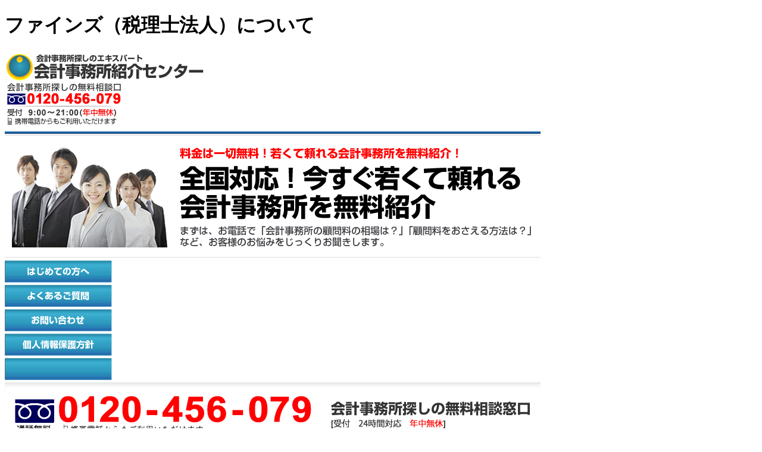

--- FILE ---
content_type: text/html;charset=EUC-JP
request_url: http://zeijimu-kaikei.com/%e4%b8%ad%e5%9b%bd/%e5%ba%83%e5%b3%b6%e7%9c%8c/%e5%ba%83%e5%b3%b6%e5%b8%82/%e3%83%95%e3%82%a1%e3%82%a4%e3%83%b3%e3%82%ba%ef%bc%88%e7%a8%8e%e7%90%86%e5%a3%ab%e6%b3%95%e4%ba%ba%ef%bc%89-6022/
body_size: 14373
content:
	
<!DOCTYPE html PUBLIC "-//W3C//DTD XHTML 1.0 Strict//EN" "http://www.w3.org/TR/xhtml1/DTD/xhtml1-strict.dtd">
<html xmlns="http://www.w3.org/1999/xhtml" xml:lang="ja" lang="ja">
<head>
<meta http-equiv="Content-Type" content="text/html; charset=euc-jp" />
<title>ファインズ（税理士法人） 広島市 | 会計事務所紹介センター</title>
<meta name="description" content="ファインズ（税理士法人）について。住所：広島県広島市南区翠５丁目１２－９。掲載情報。住所の地図など。会計事務所を無料紹介。全国対応/年中無休/24時間受付。" />
<meta name="keywords" content="ファインズ（税理士法人）,広島市 ファインズ（税理士法人）,全国対応" />
<meta http-equiv="Content-Style-Type" content="text/css" />
<meta http-equiv="Content-Script-Type" content="text/javascript" />
<link rel="stylesheet" href="/include/common.css" type="text/css" />
<link rel="shortcut icon" href="favicon.ico" />
<script type="text/javascript" src="http://maps.google.com/maps/api/js?key=AIzaSyCNCscg0UVUt2mo0hRn7bQqqPwXlVp5OGE"></script>
<script type="text/javascript" src="http://zeijimu-kaikei.com/tmplate/common/map_v3.js"></script>

<body onLoad="mapLoad('map','広島県広島市南区翠５丁目１２－９')">
<div id="container">
  <div id="head">
    <div id="title"><a name="pagetop" id="pagetop"></a>
      <h1>ファインズ（税理士法人）について</h1>
      <div id="rollover_head_logo"><a href="http://zeijimu-kaikei.com/"><img src="http://zeijimu-kaikei.com/image/head_logo.gif" width="335" height="48" alt="会計事務所紹介センターでは、若くて頼れる会計事務所を無料紹介。" id="logo" /></a></div>
    </div>
    <div id="rollover_head_tel2"><a href="http://zeijimu-kaikei.com/inquiry2.php?utm_source=zeijimu&amp;utm_medium=header&amp;utm_content=head_telbtn"><img src="http://zeijimu-kaikei.com/image/head_tel2.gif" width="200" height="72" alt="無料相談ダイヤル窓口" /></a></div>
    <div id="okage"></div>
</div>
<img src="http://zeijimu-kaikei.com/image/head_line_bottom.gif" width="900" height="10" alt=" " />
  <div id="rollover_head_title"><a href="http://zeijimu-kaikei.com/inquiry2.php?utm_source=zeijimu&amp;utm_medium=header&amp;utm_content=head_title"><img src="http://zeijimu-kaikei.com/image/head_title.gif" width="900" height="201" alt="全国対応！若くて頼れる会計事務所を、今すぐ無料紹介します！" /></a></div>
  <div id="headmenu">
    <div id="rollover_head_navi1"><a href="http://zeijimu-kaikei.com/guide/"><img src="http://zeijimu-kaikei.com/image/head_navi1.gif" width="180" height="37" alt="はじめての方へ" /></a></div>
    <div id="rollover_head_navi3"><a href="http://zeijimu-kaikei.com/faq/"><img src="http://zeijimu-kaikei.com/image/head_navi3.gif" width="180" height="37" alt="よくあるご質問" /></a></div>
    <div id="rollover_head_navi4"><a href="http://zeijimu-kaikei.com/inquiry2.php"><img src="http://zeijimu-kaikei.com/image/head_navi4.gif" width="180" height="37" alt="お問い合わせ" /></a></div>
    <div id="rollover_head_navi2"><a href="http://zeijimu-kaikei.com/info/privacy.html"><img src="http://zeijimu-kaikei.com/image/head_navi2.gif" width="180" height="37" alt="個人情報保護方針" /></a></div>
  	<div id="rollover_head_navi5"><img src="http://zeijimu-kaikei.com/image/head_navi.gif" width="180" height="37" alt="　" /></a></div>
  </div>
  <div id="rollover_head_tel3"><a href="http://zeijimu-kaikei.com/inquiry2.php?utm_source=zeijimu&amp;utm_medium=header&amp;utm_content=head_telbig"><img src="http://zeijimu-kaikei.com/image/head_tel3.gif" width="900" height="101" alt="無料相談窓口" /></a></div>
  <div id="rollover_head_yasumazu"><a href="http://zeijimu-kaikei.com/inquiry2.php?utm_source=zeijimu&amp;utm_medium=header&amp;utm_content=head_yasumazu"><img src="http://zeijimu-kaikei.com/image/head_yasumazu.gif" width="900" height="30" alt="土日祝も休まず受付けております" /></a></div><div id="wrapper">
  <div id="body">
    <p><a href="http://zeijimu-kaikei.com/">トップページ</a> > <a href="/search/">会計事務所検索</a> > <a href="../../">広島県の会計事務所</a> > <a href="../">広島市の会計事務所</a> > ファインズ（税理士法人）</p>
    <h5></h5>
        <table width="580" cellspacing="0" class="favorite">
    <tr>
      <td width="400"></td>
      <td width="50"><div id="hatena-bookmark"></div><script src="/include/hatena-bookmark.js" type="text/javascript"></script></td>
    
      <td width="150"><p><img src="http://zeijimu-kaikei.com/image/icon_arrow.gif" width="11" height="11"> <a href="javascript:window.external.AddFavorite('http://zeijimu-kaikei.com/%e4%b8%ad%e5%9b%bd/%e5%ba%83%e5%b3%b6%e7%9c%8c/%e5%ba%83%e5%b3%b6%e5%b8%82/%e3%83%95%e3%82%a1%e3%82%a4%e3%83%b3%e3%82%ba%ef%bc%88%e7%a8%8e%e7%90%86%e5%a3%ab%e6%b3%95%e4%ba%ba%ef%bc%89-6022/','ファインズ（税理士法人） 広島市 | 会計事務所紹介センター')">お気に入りに追加</a></p></td>
    </tr>
    </table>    <table width="614" cellspacing="0" class="list_head">
      <tr>
        <td width="120"><b>広島県</b></td>
        <th width="445">ファインズ（税理士法人） </td>
      </tr>
    </table>
        <table width="614" cellspacing="0" class="para detail_img">
      <tr class="vtop">
        <td width="614">
	    <table cellspacing="1" class="outline">
	      <tr>
	        <th width="80">事務所名</th>
	        <td width="264">ファインズ（税理士法人）</td>
	        <td rowspan="2"><div id="map" style="width:250px; height:250px"></div></td>
	      </tr>
	      <tr>
	        <th>住所</th>
	        <td>広島県広島市南区翠５丁目１２－９</td>
	      </tr>
        </td>
      </tr>
	    </table>
    </table>


    
    
    <table width="574" cellspacing="1" class="outline">
            </table>


    <br /><br />
        
    <div class="entry_btn_foot"><div id="rollover_detail_foot_tel"><a href="http://zeijimu-kaikei.com/inquiry2.php?utm_source=zeijimu&utm_medium=content&utm_content=detail_btm_telbtn"><img src="http://zeijimu-kaikei.com/image/detail_foot_tel.gif" width="552" height="120" alt="お電話での会計事務所紹介は0120-456-079"></a></div></div>

	
    <div class="para">
      <div class="ttl29">その他の会計事務所</div>
      <p class="narrow">
             <a href="http://zeijimu-kaikei.com/%E5%BA%83%E5%B3%B6%E7%9C%8C/%E5%BA%83%E5%B3%B6%E5%B8%82/%E5%B2%B8%E4%BF%A1%E5%B9%B3%E7%A8%8E%E7%90%86%E5%A3%AB%E4%BA%8B%E5%8B%99%E6%89%80-9495/">岸信平税理士事務所</a>｜
            <a href="http://zeijimu-kaikei.com/%E5%BA%83%E5%B3%B6%E7%9C%8C/%E5%BA%83%E5%B3%B6%E5%B8%82/%E4%BD%90%E8%97%A4%E9%9A%86%E4%B9%8B%E7%A8%8E%E7%90%86%E5%A3%AB%E4%BA%8B%E5%8B%99%E6%89%80-13602/">佐藤隆之税理士事務所</a>｜
            <a href="http://zeijimu-kaikei.com/%E5%BA%83%E5%B3%B6%E7%9C%8C/%E7%A6%8F%E5%B1%B1%E5%B8%82/%E5%B0%8F%E5%B7%9D%E9%9A%86%E5%89%87%E7%A8%8E%E7%90%86%E5%A3%AB%E4%BA%8B%E5%8B%99%E6%89%80-16290/">小川隆則税理士事務所</a>｜
            <a href="http://zeijimu-kaikei.com/%E5%BA%83%E5%B3%B6%E7%9C%8C/%E7%A6%8F%E5%B1%B1%E5%B8%82/%E6%B2%B3%E5%B2%A1%E6%AD%A3%E8%A6%8F%E7%A8%8E%E7%90%86%E5%A3%AB%E4%BA%8B%E5%8B%99%E6%89%80-16281/">河岡正規税理士事務所</a>｜
            <a href="http://zeijimu-kaikei.com/%E5%BA%83%E5%B3%B6%E7%9C%8C/%E5%BA%83%E5%B3%B6%E5%B8%82/%E6%B0%B4%E7%94%B0%E8%B2%B4%E5%88%A9%E7%A8%8E%E7%90%86%E5%A3%AB%E4%BA%8B%E5%8B%99%E6%89%80-18423/">水田貴利税理士事務所</a>｜
            <a href="http://zeijimu-kaikei.com/%E5%BA%83%E5%B3%B6%E7%9C%8C/%E5%91%89%E5%B8%82/%E9%AB%98%E5%8E%9F%E6%B5%A9%E7%A8%8E%E7%90%86%E5%A3%AB%E4%BA%8B%E5%8B%99%E6%89%80-25272/">高原浩税理士事務所</a>｜
            <a href="http://zeijimu-kaikei.com/%E5%BA%83%E5%B3%B6%E7%9C%8C/%E7%A6%8F%E5%B1%B1%E5%B8%82/%E7%8C%AA%E5%8E%9F%E6%B8%85%E7%A8%8E%E7%90%86%E5%A3%AB%E4%BA%8B%E5%8B%99%E6%89%80-23649/">猪原清税理士事務所</a>｜
            <a href="http://zeijimu-kaikei.com/%E5%BA%83%E5%B3%B6%E7%9C%8C/%E5%BA%83%E5%B3%B6%E5%B8%82/%E5%B2%A1%E7%94%B0%E5%BC%98%E7%A8%8E%E7%90%86%E5%A3%AB%E4%BA%8B%E5%8B%99%E6%89%80-8111/">岡田弘税理士事務所</a>｜
            <a href="http://zeijimu-kaikei.com/%E5%BA%83%E5%B3%B6%E7%9C%8C/%E5%91%89%E5%B8%82/%E7%AB%B9%E6%9C%AC%E5%BE%B3%E5%B9%B8%E7%A8%8E%E7%90%86%E5%A3%AB%E4%BA%8B%E5%8B%99%E6%89%80-22955/">竹本徳幸税理士事務所</a>｜
            <a href="http://zeijimu-kaikei.com/%E5%BA%83%E5%B3%B6%E7%9C%8C/%E5%BA%83%E5%B3%B6%E5%B8%82/%E5%93%81%E5%B7%9D%E7%9C%9F%E7%9F%A5%E5%AD%90%E7%A8%8E%E7%90%86%E5%A3%AB%E4%BA%8B%E5%8B%99%E6%89%80-26683/">品川真知子税理士事務所</a>｜
            </p>
    </div>
	
    <div class="para">
      <div class="ttl29">注目のキーワード</div>
      <p class="narrow">
            	ＩＴ委員会｜
            	保険料控除額｜
            	公認会計士制度委員会｜
            	経営研究調査会｜
            	内部統制｜
            	事業所得｜
            	学校法人委員会｜
            	会計事務所｜
            	課税所得｜
            </p>
    </div>
      </div>  <div id="r_col">
            <div id="rollover_bana_isogai"><a href="http://zeijimu-kaikei.com/zeirishi-shuzai.php"><img src="http://zeijimu-kaikei.com/image/bana_isogai.jpg" width="210" height="102" alt="磯貝さま取材" /></a></div><br />
      <div id="rollover_bana_kitamoto"><a href="http://zeijimu-kaikei.com/zeirishi-shuzai2.php"><img src="http://zeijimu-kaikei.com/image/bana_kitamoto.jpg" width="210" height="102" alt="北本さま取材" /></a></div><br />
      <ul class="rl_tantou">
                <div id="rollover_tantou_kataoka"><a href="/inquiry2.php?utm_source=zeijimu&utm_medium=rcol&utm_content=side_tantou"><img src="http://zeijimu-kaikei.com/image/tantou_kataoka.gif" width="212" height="102" alt="担当者" /></a></div>
      </ul>

      <div class="box2">
      <img src="http://zeijimu-kaikei.com/image/guidemenu.gif" width="212" height="34" alt="会計事務所紹介とは" /></div>

      <div class="guidemenu"><p>全国対応、全国16661件の会計事務所から紹介。
相談料や紹介料、契約手数料など一切無料です。
あなたの条件に合わせて会計事務所をご紹介。まだ具体的に探していないという方もOK。お気軽にお問合せください。
顧問料の相場や、会計事務所に依頼するメリットなどをご説明します。会計事務所のご紹介は会計事務所紹介センターにお任せください。<a href="/search/">会計事務所検索はこちら</a></p>
      <dl>
        <dt class="newlink"><a href="http://zeijimu-kaikei.com/guide/">はじめての方へ</a></dt>
        <dt class="newlink"><a href="http://zeijimu-kaikei.com/guide/flow.html">会計事務所紹介の流れ</a></dt>
        <dt class="newlink"><a href="http://zeijimu-kaikei.com/guide/point.html">ご利用のメリット</a></dt>
        <dt class="newlink"><a href="http://zeijimu-kaikei.com/faq/">よくあるご質問</a></dt>
        <dt class="newlink"><a href="http://zeijimu-kaikei.com/info/">運営会社</a></dt>
        <dt class="newlink"><a href="http://zeijimu-kaikei.com/info/privacy.html">個人情報保護方針</a></dt>
        <dt class="newlink"><a href="http://zeijimu-kaikei.com/sitemap.html">サイトマップ</a></dt>
      </dl>
      </div>


      <div class="box3">
        <img src="http://zeijimu-kaikei.com/image/box_bottom.gif" width="212" height="25" alt=" " align="absbottom">
      </div>
      <div class="r_col_side"><div id="rollover_keiri">
      <a href="http://zeijimu-kaikei.com/inquiry2.php?utm_source=zeijimu&utm_medium=rcol&utm_content=side_needs_keiri"><img src="http://zeijimu-kaikei.com/image/side_pac_keiri.gif" width="212" height="439" alt="はじめての会計事務所選びパック" class="needsbtn col" border="0" /></a></div></div>
      <div class="r_col_side"><div id="rollover_norikae">
      <a href="http://zeijimu-kaikei.com/inquiry2.php?utm_source=zeijimu&utm_medium=rcol&utm_content=side_needs_norikae"><img src="http://zeijimu-kaikei.com/image/side_pac_norikae.gif" width="212" height="439" alt="会計事務所変更パック" class="needsbtn col" border="0" /></a></div></div>
</div></div></div>
  <div id="foot">
    <div id="footnavi">
    <img src="http://zeijimu-kaikei.com//image/foot_tel.gif" width="900" height="101" alt="会計事務所紹介センター無料相談窓口" />
    <img src="http://zeijimu-kaikei.com//image/foot_line.gif" width="900" height="10" alt=" " />
      <div id="rollover_copy"><a href="http://zeijimu-kaikei.com/"><img src="http://zeijimu-kaikei.com//image/copy.gif" width="421" height="20" alt="株式会社ユニークが運営する会計事務所紹介センター" /></a></div>
      <ul>
        <li class="copyright">このウェブサイト上の文章、映像、写真などの著作物の全部、または一部を了承なく複製、使用することを禁じます。</li>

<li><a href="http://zeijimu-kaikei.com/">会計事務所</a>紹介センターは、企業と会計事務所双方の発展を目的とした<a href="http://zeijimu-kaikei.com/">会計事務所紹介</a>サイトです。</li>


      </ul>
    </div>
<!--
    <div id="footlogo">
      <div id="rollover_foot_logo"><a href="http://www.uniquestyle.org/" rel="nofollow" target="_blank"><img src="http://zeijimu-kaikei.com//image/foot_logo.gif" alt="株式会社ユニーク" width="92" height="29" /></a></div>
    </div>
-->

<script type="text/javascript" language="javascript">
/* <![CDATA[ */
var yahoo_retargeting_id = 'U86KUTZG2Y';
var yahoo_retargeting_label = 'miller';
/* ]]> */
</script>
<script type="text/javascript" language="javascript" src="//b92.yahoo.co.jp/js/s_retargeting.js"></script>

<!-- Google Code for &#31246;&#29702;&#22763;&#32057;&#20171; Remarketing List -->
<script type="text/javascript">
/* <![CDATA[ */
var google_conversion_id = 1040543850;
var google_conversion_language = "en";
var google_conversion_format = "3";
var google_conversion_color = "666666";
var google_conversion_label = "l133CPKVswIQ6uCV8AM";
var google_conversion_value = 0;
/* ]]> */
</script>
<script type="text/javascript" src="http://www.googleadservices.com/pagead/conversion.js">
</script>
<noscript>
<div style="display:inline;">
<img height="1" width="1" style="border-style:none;" alt="" src="http://www.googleadservices.com/pagead/conversion/1040543850/?label=l133CPKVswIQ6uCV8AM&amp;guid=ON&amp;script=0"/>
</div>
</noscript>


  </div>
  
  

<script type="text/javascript">
var gaJsHost = (("https:" == document.location.protocol) ? "https://ssl." : "http://www.");
document.write(unescape("%3Cscript src='" + gaJsHost + "google-analytics.com/ga.js' type='text/javascript'%3E%3C/script%3E"));
</script>
<script type="text/javascript">
try {
var pageTracker = _gat._getTracker("UA-9454386-11");
pageTracker._trackPageview();
} catch(err) {}</script>
</div>
</body>
</html>